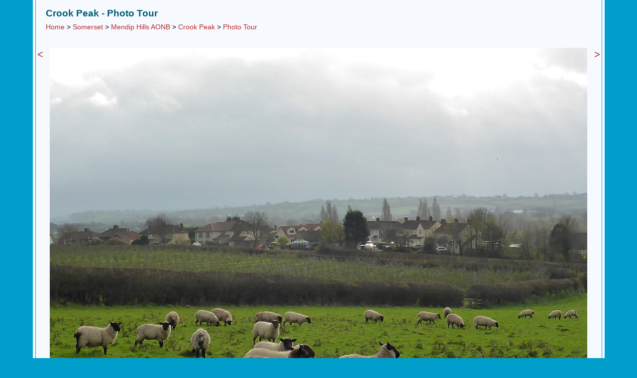

--- FILE ---
content_type: text/html; charset=UTF-8
request_url: https://www.uksouthwest.net/somerset/crook-peak/compton-bishop-sheep.html
body_size: 3938
content:
<!DOCTYPE html>
<html lang="en">
<head>
<title>Photographs of Crook Peak, Somerset, England: Sheep</title>
<meta name="keywords" content="Photographs, Southwest UK, Crook Peak, Somerset, Mendip Hills, animals, farmland, villages, fields, Sheep, England">
<meta name="author" content="UK Southwest"> 
<meta name="description" content="Photographs of Crook Peak, Somerset, England: Sheep in a field near Compton Bishop">
<link rel="canonical" href="https://www.uksouthwest.net/somerset/crook-peak/compton-bishop-sheep.html">
<meta name="viewport" content="width=device-width, initial-scale=1">
<link rel="stylesheet" href="/css/uksw.css" type="text/css">
<link rel="stylesheet" media="(max-width:1153px)" href="/css/uksws.css"  type="text/css">
<link rel="stylesheet" media="(min-width:1154px)" href="/css/ukswl.css"  type="text/css">
<script >
� window.___gcfg = {
� � lang: 'en-GB',
� � parsetags: 'onload'
� };
</script>
<script async src="https://www.googletagmanager.com/gtag/js?id=UA-339679-3"></script>
<script>
  window.dataLayer = window.dataLayer || [];
  function gtag(){dataLayer.push(arguments);}
  gtag('js', new Date());

  gtag('config', 'UA-339679-3');
</script></head>

<body><a id="top"></a>
<div align="center">
<div class="pmain"><div class="inner">
<div class="content"><div class="h1div"><h1>Crook Peak - Photo Tour</h1><br><div class="subnav"><a href="/" class="phototour">Home</a> &gt; <a href="/somerset/" class="phototour">Somerset</a> &gt; <a href="/mendip-hills-area-of-outstanding-natural-beauty/" class="phototour">Mendip Hills AONB</a> &gt; <a href="./" class="phototour">Crook Peak</a> &gt; <a href="photographs.html" class="phototour">Photo Tour</a></div></div><br clear="all"></div>
<br>
<table class="photo">
<tr>
<td class="photo1" valign="top"><a href="wavering-down-field-path.html" class="nextprevious" title="previous image">&lt;</a></td>
<td class="photo2"><a href="crook-peak-woodland.html" title="click for next image"><img src="/p1080/compton-bishop-sheep.jpg" alt="Sheep" width="1080" height="810" border="0"></a><br>Sheep in a field near Compton Bishop<br><div class="fblike"><div id="fb-root"></div><script src="https://connect.facebook.net/en_US/all.js#xfbml=1" async></script><fb:like href="https://www.uksouthwest.net/somerset/crook-peak/compton-bishop-sheep.html" layout="button_count" show_faces="false" width="90" font="verdana"></fb:like></div>
<div class="twitter"><a href="https://twitter.com/intent/tweet" class="twitter-share-button" data-url="https://www.uksouthwest.net/somerset/crook-peak/compton-bishop-sheep.html" data-count="horizontal"></a><script type="text/javascript" src="https://platform.twitter.com/widgets.js" async></script></div></td>
<td class="photo3" valign="top"><a href="crook-peak-woodland.html" class="nextprevious" title="next image">&gt;</a></td>
</tr>
</table><br clear="all">
<script async src="//pagead2.googlesyndication.com/pagead/js/adsbygoogle.js"></script>
<!-- uksw -->
<ins class="adsbygoogle"
     style="display:block"
     data-ad-client="ca-pub-5021867887730729"
     data-ad-slot="1247257473"
     data-ad-format="auto"></ins>
<script>
(adsbygoogle = window.adsbygoogle || []).push({});
</script><br>
<div class="keywords"><b>Keywords</b>:  animals, farmland, villages, fields, Crook Peak, Mendip Hills, Somerset<br></div>
<div class="line"></div>

<div class="copyright"><br><a href="/copyright.html" class="copyright" title="Copyright notice">All Contents &copy; Copyright UK Southwest</a> | <a href="/comments.html" class="copyright" title="Comments and questions">Comments</a> | <a href="/privacy-policy.html" class="copyright" title="Privacy policy">Privacy Policy</a> | <a href="/links.html" class="copyright" title="Links">Links</a> | <a href="/sitemap.html" class="copyright" title="Site map">Site Map</a> | <a href="/" class="copyright" title="Home page">Home</a></div></div>
</div>
</div>

</body>
</html>
<!-- 8 December, 2025 -->

--- FILE ---
content_type: text/html; charset=utf-8
request_url: https://www.google.com/recaptcha/api2/aframe
body_size: 267
content:
<!DOCTYPE HTML><html><head><meta http-equiv="content-type" content="text/html; charset=UTF-8"></head><body><script nonce="khVXzb5Md619j9Dobta4Hw">/** Anti-fraud and anti-abuse applications only. See google.com/recaptcha */ try{var clients={'sodar':'https://pagead2.googlesyndication.com/pagead/sodar?'};window.addEventListener("message",function(a){try{if(a.source===window.parent){var b=JSON.parse(a.data);var c=clients[b['id']];if(c){var d=document.createElement('img');d.src=c+b['params']+'&rc='+(localStorage.getItem("rc::a")?sessionStorage.getItem("rc::b"):"");window.document.body.appendChild(d);sessionStorage.setItem("rc::e",parseInt(sessionStorage.getItem("rc::e")||0)+1);localStorage.setItem("rc::h",'1769555694049');}}}catch(b){}});window.parent.postMessage("_grecaptcha_ready", "*");}catch(b){}</script></body></html>